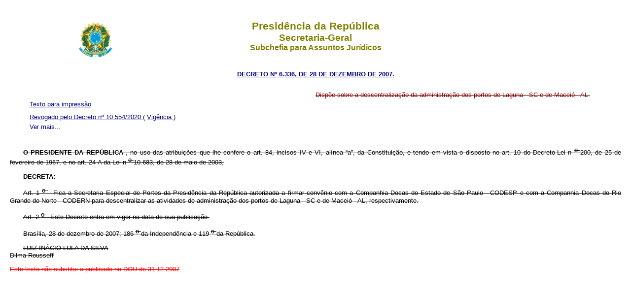

--- FILE ---
content_type: text/html
request_url: http://www.planalto.gov.br/CCIVIL_03/_Ato2007-2010/2007/Decreto/D6336.htm
body_size: 5846
content:
<!DOCTYPE html>
<html lang="pt-br">
 <head>
  <meta content="PORTARIA N&ordm; 1.492 DE 5/10/2011. http://www.planalto.gov.br/ccivil_03/Portaria/P1492-11-ccivil.htm" name="Copyright">
  <title>
   Decreto n&ordm; 6336
  </title>
  <meta content="pt-br" http-equiv="Content-Language">
  <meta content="text/html; charset=iso8859-1" http-equiv="Content-Type">
  <meta charset="iso8859-1">
  <meta content="Package: 'incolumepy.saj_projects', Version: '2021.1.0-alpha.9', URL oficial: https://pypi.org/project/incolumepy.saj-projects" name="generator">
  <link href="../../../css/legis_3.css" rel="stylesheet" type="text/css">
  <script src="../../../js/includeHTML.js" type="text/javascript">
  </script>
 </head>
 <body id="textoimpressao">
  <header w3-include-html="../../../templates/header.html">
   <h1>
    Presid&ecirc;ncia da Rep&uacute;blica
   </h1>
   <h2>
    Secretaria-Geral
   </h2>
   <h3>
    Subchefia para Assuntos Jur&iacute;dicos
   </h3>
  </header>
  <p class="epigrafe">
   <a href="http://legislacao.planalto.gov.br/legisla/legislacao.nsf/Viw_Identificacao/DEC%206.336-2007?OpenDocument">
    DECRETO N&ordm; 6.336, 
DE 28 DE DEZEMBRO DE 2007.
   </a>
  </p>
  <p class="ementa">
   Disp&otilde;e sobre a descentraliza&ccedil;&atilde;o 
da administra&ccedil;&atilde;o dos portos de Laguna - SC e de Macei&oacute; - AL.
  </p>
  <nav>
   <ul>
    <input id="something" type="checkbox">
    <span style="display: None;">
     N&atilde;o remover
    </span>
    <li class="fixo last" w3-include-html="../../../templates/down.html">
     Down
    </li>
    <li class="last" w3-include-html="../../../templates/up.html">
     Up
    </li>
    <li class="fixo textoimpressao" w3-include-html="../../../templates/impressao.html">
     Texto para impress&atilde;o
    </li>
    <li class="fixo">
     <a class="show-action" href="#">
      Texto atualizado
     </a>
     <a class="hide-action" href="#view">
      Texto compilado
     </a>
    </li>
    <li class="fixo">
     <a href="../../../../CCIVIL_03/_Ato2019-2022/2020/Decreto/D10554.htm#art1">
      Revogado pelo Decreto n&ordm; 10.554/2020
     </a>
     (
     <a href="../../../../CCIVIL_03/_Ato2019-2022/2020/Decreto/D10554.htm#art2">
      Vig&ecirc;ncia
     </a>
     )
    </li>
   </ul>
  </nav>
  <p class="WW-NormalWeb">
   <b>
    <span>
     O PRESIDENTE DA REP&Uacute;BLICA
    </span>
   </b>
   <span>
    , 
no uso das atribui&ccedil;&otilde;es que lhe confere o art. 84, incisos IV e VI, al&iacute;nea &ldquo;a&rdquo;, 
da Constitui&ccedil;&atilde;o, e tendo em vista o disposto no art. 10 do Decreto-Lei n
    <u>
     <sup>
      o
     </sup>
    </u>
    200, de 25 de fevereiro de 1967, e no art. 24-A da Lei n
    <u>
     <sup>
      o
     </sup>
    </u>
    10.683, de 28 de maio de 2003,
   </span>
  </p>
  <p class="WW-NormalWeb">
   <b>
    <span>
     DECRETA:
    </span>
   </b>
  </p>
  <p class="WW-NormalWeb">
   <span>
    Art.&nbsp;1
    <u>
     <sup>
      o
     </sup>
    </u>
    &nbsp;&nbsp;Fica 
a Secretaria Especial de Portos da Presid&ecirc;ncia da Rep&uacute;blica autorizada a firmar 
conv&ecirc;nio com a Companhia Docas do Estado de S&atilde;o Paulo - CODESP e com a Companhia 
Docas do Rio Grande do Norte - CODERN para descentralizar as atividades de 
administra&ccedil;&atilde;o dos portos de Laguna - SC e de Macei&oacute; - AL, respectivamente.
   </span>
  </p>
  <p class="WW-NormalWeb">
   <span>
    Art.&nbsp;2
    <u>
     <sup>
      o
     </sup>
    </u>
    &nbsp;&nbsp;Este 
Decreto entra em vigor na data de sua publica&ccedil;&atilde;o.
   </span>
  </p>
  <p>
   <span>
    Bras&iacute;lia, 28 de dezembro de 
2007; 186
    <u>
     <sup>
      o
     </sup>
    </u>
    da Independ&ecirc;ncia e 119
    <u>
     <sup>
      o
     </sup>
    </u>
    da 
Rep&uacute;blica.
   </span>
  </p>
  <p class="PROPAssinaturas">
   <span>
    LUIZ IN&Aacute;CIO LULA DA SILVA
    <br>
   </span>
   <span>
    Dilma Rousseff
   </span>
  </p>
  <p class="dou">
   Este texto n&atilde;o substitui o publicado 
no DOU de 31.12.2007
  </p>
  <footer w3-include-html="../../../templates/footer.html">
  </footer>
  <script>
   includeHTML();
  </script>
  <span style="display: None;">
   N&atilde;o remover
  </span>
 </body>
</html><script id="f5_cspm">(function(){var f5_cspm={f5_p:'GEIPMIJKBEIBAHPJMKOGDIEHLIMLGHODJNDBEMLKPKACNMMIJKAEHMFDABLODPJKEECBMPHCAACIOEAAKIHAAGEFAAKGLJKFMFANNFOHCLJPHFHMKINGCDIEBKCEKMCB',setCharAt:function(str,index,chr){if(index>str.length-1)return str;return str.substr(0,index)+chr+str.substr(index+1);},get_byte:function(str,i){var s=(i/16)|0;i=(i&15);s=s*32;return((str.charCodeAt(i+16+s)-65)<<4)|(str.charCodeAt(i+s)-65);},set_byte:function(str,i,b){var s=(i/16)|0;i=(i&15);s=s*32;str=f5_cspm.setCharAt(str,(i+16+s),String.fromCharCode((b>>4)+65));str=f5_cspm.setCharAt(str,(i+s),String.fromCharCode((b&15)+65));return str;},set_latency:function(str,latency){latency=latency&0xffff;str=f5_cspm.set_byte(str,40,(latency>>8));str=f5_cspm.set_byte(str,41,(latency&0xff));str=f5_cspm.set_byte(str,35,2);return str;},wait_perf_data:function(){try{var wp=window.performance.timing;if(wp.loadEventEnd>0){var res=wp.loadEventEnd-wp.navigationStart;if(res<60001){var cookie_val=f5_cspm.set_latency(f5_cspm.f5_p,res);window.document.cookie='f5avr1732527440aaaaaaaaaaaaaaaa_cspm_='+encodeURIComponent(cookie_val)+';path=/;'+'';}
return;}}
catch(err){return;}
setTimeout(f5_cspm.wait_perf_data,100);return;},go:function(){var chunk=window.document.cookie.split(/\s*;\s*/);for(var i=0;i<chunk.length;++i){var pair=chunk[i].split(/\s*=\s*/);if(pair[0]=='f5_cspm'&&pair[1]=='1234')
{var d=new Date();d.setTime(d.getTime()-1000);window.document.cookie='f5_cspm=;expires='+d.toUTCString()+';path=/;'+';';setTimeout(f5_cspm.wait_perf_data,100);}}}}
f5_cspm.go();}());</script>

--- FILE ---
content_type: text/html
request_url: http://www.planalto.gov.br/CCIVIL_03/templates/header.html
body_size: 1928
content:
 <h1>
  Presid&ecirc;ncia da Rep&uacute;blica
 </h1>
 <h2>
  Secretaria-Geral
 </h2>
 <h3>
  Subchefia para Assuntos Jur&iacute;dicos
 </h3>
                                                                                                                                                                                                                                                                                                                                                                                                                                                                                                                                                                                                                                                                                                                                                                                                                                                                                                                                                                                                                                                                                                                                                                                                                                                                                                                                                                                                                                                                                                                                                                                                                       